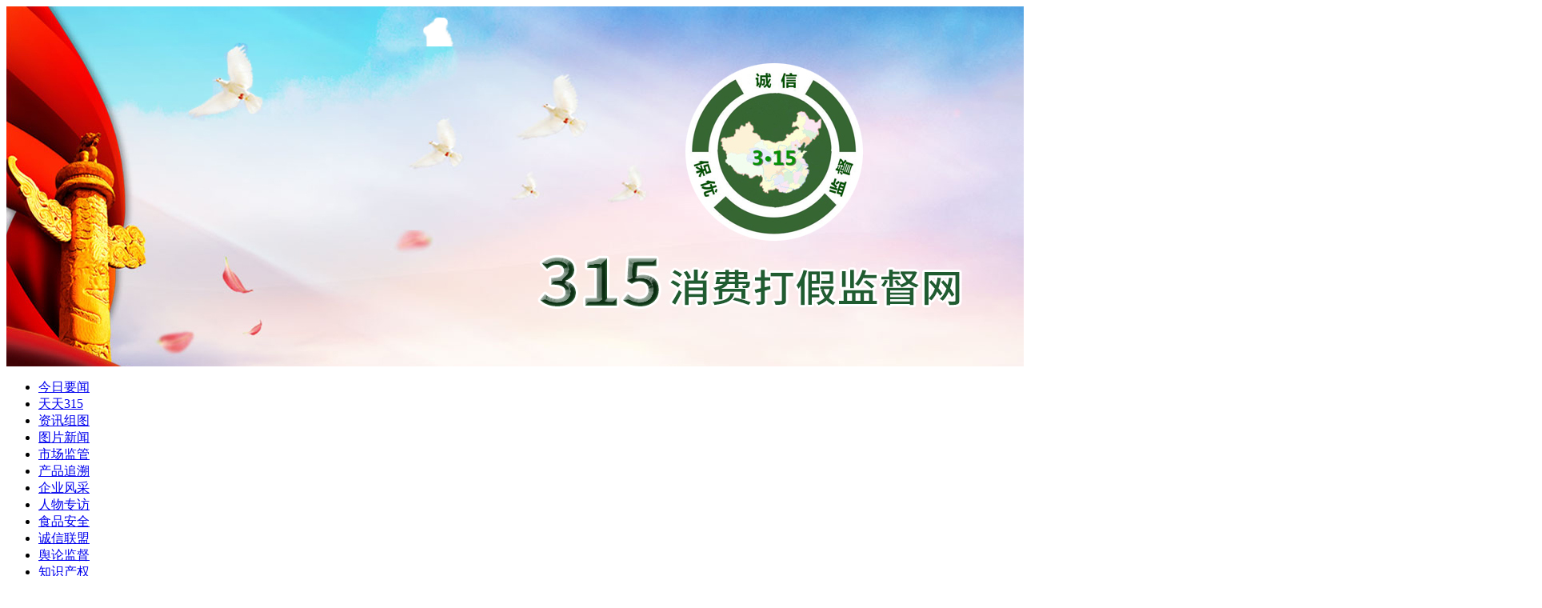

--- FILE ---
content_type: text/html; charset=UTF-8
request_url: http://315djjd.com/index.php/spzx/1580.html
body_size: 3224
content:
<!DOCTYPE html PUBLIC "-//W3C//DTD XHTML 1.0 Transitional//EN" "http://www.w3.org/TR/xhtml1/DTD/xhtml1-transitional.dtd">
<html xmlns="http://www.w3.org/1999/xhtml">
<head>
<title>你身边的成瘾性消费-3.15消费打假监督网</title>
<meta http-equiv="Content-Type" content="text/html; charset=utf-8" />
<meta name="author" content="3.15消费打假监督网" />
<meta name="keywords" content="3.15消费打假监督网" />
<meta name="description" content="现代社会的人，生活压力都增大了不少，为了减缓某些压力，人们会追求一些以前不太敢去消费东西。这一类的东西，并不是人们常见的烟酒等消费，而是一些以前不太常见，现在随处可见的新的消费。

那么现在的人，新增的成瘾性消费有哪些呢？

医美..." />
<link href="/App/Tpl/Home/Default/Public/css/animate.min.css" rel="stylesheet" type="text/css" />
<link href="/App/Tpl/Home/Default/Public/css/style.css" rel="stylesheet" type="text/css" />
<link href="favicon.ico" type="image/x-icon" rel="icon">
<link href="favicon.ico" type="image/x-icon" rel="shortcut icon">
<script type="text/javascript" src="/Public/jquery/jquery.min.js"></script>
<script type="text/javascript" src="/App/Tpl/Home/Default/Public/js/common.js"></script>
<script type="text/javascript" src="/App/Tpl/Home/Default/Public/js/main.js"></script>
<script type="text/javascript" src="/Public/jquery/jquery.SuperSlide.js"></script>
<script type="text/javascript" src="/Public/jquery/jQuery.fontFlex.js"></script>
<!--[if lte IE 6]>
<script type="text/javascript" src="/App/Tpl/Home/Default/Public/js/minmax.js"></script>
<script type="text/javascript" src="/App/Tpl/Home/Default/Public/js/pngfix.js"></script>
<script language="javascript" type="text/javascript">EvPNG.fix("#logo img");</script>
<![endif]-->
<!--  -->



</head>
<body class="body_download">
	<!--顶部 开始-->
<div id="logo_main">
    <div class="WebLogo">
        <a href="/index.php" target="_self">
            <img  src="/Upload/1631323305.jpg" title="3.15消费打假监督网" alt="3.15消费打假监督网" />
        </a>
    </div>
</div>
<div id="navigation_main">
    <!--导航条 开始-->
    <div id="navigation" class="contain clear">
        <ul class="navigationlist">
            <li>
                      
                        <a href="/index.php/gyy.html" target="_self"  >今日要闻</a>                </li><li>
                      
                        <a href="/index.php/tt315.html" target="_self"  >天天315</a>                </li><li>
                    <a href="/index.php/spzx.html" target="_self" class="current">资讯组图</a>
                                    </li><li>
                      
                        <a href="/index.php/tpxw.html" target="_self"  >图片新闻</a>                </li><li>
                      
                        <a href="/index.php/scjg.html" target="_self"  >市场监管</a>                </li><li>
                      
                        <a href="/index.php/cpzs.html" target="_self"  >产品追溯</a>                </li><li>
                      
                        <a href="/index.php/qyfc.html" target="_self"  >企业风采</a>                </li><li>
                      
                        <a href="/index.php/rwzf.html" target="_self"  >人物专访</a>                </li><li>
                      
                        <a href="/index.php/spaq.html" target="_self"  >食品安全</a>                </li><li>
                      
                        <a href="/index.php/cxlm.html" target="_self"  >诚信联盟</a>                </li><li>
                      
                        <a href="/index.php/yljd.html" target="_self"  >舆论监督</a>                </li><li>
                      
                        <a href="/index.php/zscq.html" target="_self"  >知识产权</a>                </li><li>
                      
                        <a href="/index.php/mtjj.html" target="_self"  >媒体聚焦</a>                </li><li>
                      
                        <a href="/index.php/gzms.html" target="_self"  >关注民生</a>                </li><li>
                      
                        <a href="/index.php/gzdc.html" target="_self"  >跟踪调查</a>                </li><li>
                      
                        <a href="/index.php/zcfg.html" target="_self"  >政策法规</a>                </li><li>
                      
                        <a href="/index.php/xfwq.html" target="_self"  >消费维权</a>                </li><li>
                      
                        <a href="/index.php/bgt.html" target="_self"  >曝光台</a>                </li>        </ul>
        <!--导航条 结束-->        
    </div>
</div>  
<!--顶部 结束-->

    <!--主体内容 开始-->
    <div class="download_con">
		        <!--右侧区域 开始-->
        <div id="right">
            <div class="right_title">
            	<!--当前位置 开始-->
<div id="location"><b>当前位置：</b>
<a href="/index.php/index.html" target="_self">网站首页</a>
    &nbsp;>>&nbsp;<a href="/index.php/spzx.html" target="_self">资讯组图</a>
    &nbsp;>>&nbsp;<a href="#" target="_self">查看详情</a>
    </div>
<!--当前位置 结束-->
                <!-- <h2>资讯组图</h2> -->
            </div>
            <div class="right_body">
                    <div class="InfoTitle"><h1>你身边的成瘾性消费</h1></div>
                    <div class="info_from_wrap">
                        <b>来源：</b>
                                                    <a href="http://315djjd.com/" target="_blank">3.15消费打假监督网</a>&nbsp;
                        <b>日期：</b>2022-07-23 11:03:15&nbsp;
                        <b>点击：</b><script src='/index.php/public/incInfoHit?infoid=1580'></script>&nbsp;
                        <b>属于：</b><a href="/index.php/spzx.html" target="_blank">资讯组图</a>
                    </div>
                    <div class="InfoSContent"></div>
                    <div class="InfoContent"><div></div><p id="0F92BEKL">现代社会的人，生活压力都增大了不少，为了减缓某些压力，人们会追求一些以前不太敢去消费东西。这一类的东西，并不是人们常见的烟酒等消费，而是一些以前不太常见，现在随处可见的新的消费。</p>

<p id="0F92BEKM">那么现在的人，新增的成瘾性消费有哪些呢？</p>

<p id="0F92BEKN">医美</p>

<p id="0F92BEKO">人们对美的追求是永无止境的，随着科学技术的发展，化妆已经不能满足人们对美的追求了，那么医美这项技术就随之而生，在脸上、身材上动刀，已经见怪不怪，用医美技术来改变自身的美，是很多人都去做了的事情。但是有了第一次动刀，那随之而来的后续，也会不停地去动刀。</p>

<p id="0F92BEKP">辅助生殖</p>

<p id="0F92BEKQ">看惯了身边太多的不能生育的人，为了能有个孩子，走出国门，美国、泰国、马来西亚等，都是人员长期做辅助生殖的地方，为了能有个自己的孩子，不断的去尝试。<br />
<br />
<br />
&nbsp;</p>

<p style="text-align: right;">责任编辑：棉棉</p>
</div>
                    <div class="info_previous_next_wrap">
                        <div class="Previous">
                            <b>上一：</b><a  href="/index.php/spzx/1600.html" title="体验消费：一种消费方式">体验消费：一种消费方式</a>
                                                    </div>
                        
                        <div class="Next">
                            <b>下一：</b><a  href="/index.php/spzx/1563.html" title="最高法与中国残联联合发布残疾人权益保护典型案例 ">最高法与中国残联联合发布残疾人权益保护典型案例 </a>
                                                    </div>
                    </div>
             </div>
             <div class="right_bottom"></div>
        </div>
        <!--右侧区域 结束-->
        <div class="clear"></div>
    </div>
    <!--主体内容 结束-->
    <div class="foot">
    <div class="contain">
        <div class="link clear">
            <div class="tit">友情链接：</div>
            <ul class="clear">
                <li>
                            <a href="https://www.ccreports.com.cn/" target="_blank">消费者报道</a>
                        </li><li>
                            <a href="https://315.rednet.cn/#/home" target="_blank">消费维权</a>
                        </li><li>
                            <a href="http://www.samr.gov.cn/" target="_blank">国家市场监督管理总局</a>
                        </li><li>
                            <a href="http://www.ctaac.org.cn/" target="_blank">中国防伪行业协会</a>
                        </li><li>
                            <a href="http://www.ccaa.org.cn/" target="_blank">中国认证认可协会</a>
                        </li><li>
                            <a href="https://www.cqc.com.cn/www/chinese/index.shtml" target="_blank">中国质量认证中心</a>
                        </li><li>
                            <a href="http://www.gs1cn.org/" target="_blank">中国物品编码中心</a>
                        </li><li>
                            <a href="http://www.cca.org.cn/" target="_blank">中国消费者协会</a>
                        </li><li>
                            <a href="https://www.cqn.com.cn/" target="_blank">中国质量新闻网</a>
                        </li><li>
                            <a href="https://www.ccic.com/" target="_blank">中国检验认证集团</a>
                        </li>            </ul>
        </div>
    </div>
</div>
<div class="foot_nav">
    <div class="contain">
        <ul class="clear">
            <li><a href="/index.php/gywm.html" target="_blank">关于我们</a></li>
            <li><a href="/index.php/lxwm.html" target="_blank">联系我们</a></li>
            <li><a href="/index.php/zsxt.html" target="_blank">追溯系统</a></li>
            <li><a href="/index.php/tzgg.html" target="_blank">通知公告</a></li>
            <li><a href="/index.php/gzry.html" target="_blank">工作人员</a></li>                                                     
        </ul>
    </div>
</div>
<div class="foot">
    <div class="contain">
        <p>COPYRIGHT @ 2019 WWW.315DJJD.COM ALL RIGHTS RESERVED</p>
        <p>3.15消费打假监督网 版权所有</p>
        <p>大型系列片《阳光下的3.15》联合摄制组</p>
        <p>广播电视节目制作经营许可证：（京）字第15763号</p>
        <p>国家工信部备案许可证编号：<a href="http://beian.miit.gov.cn/" target="_blank"><a href="https://beian.miit.gov.cn" rel="nofollow" target="_blank">京ICP备15045263号-9</a></a></p>
        
        <ol class="clear">
            <li><img src="/Upload/images/foot_ico1.jpg" alt=""></li>
            <li><img src="/Upload/images/foot_ico2.jpg" alt=""></li>
            <li><img src="/Upload/images/foot_ico3.jpg" alt=""></li>
            <li><img src="/Upload/images/foot_ico4.jpg" alt=""></li>
            <li><img src="/Upload/images/foot_ico5.jpg" alt=""></li>
        </ol>
    </div>
</div>







</body>
</html>

--- FILE ---
content_type: text/javascript; charset=utf-8
request_url: http://315djjd.com/index.php/public/incInfoHit?infoid=1580
body_size: 107
content:
document.write(468)